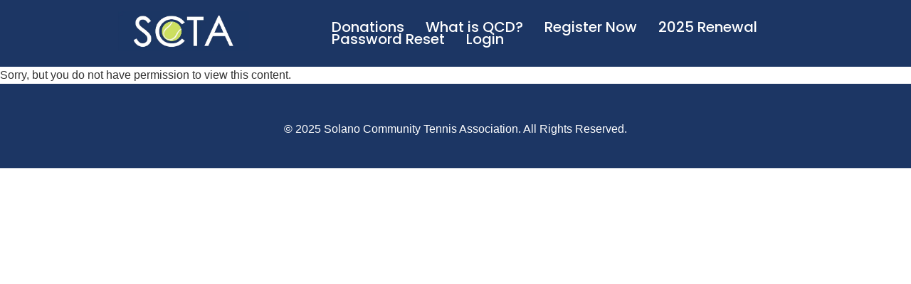

--- FILE ---
content_type: text/css
request_url: https://memberscta.com/wp-content/uploads/elementor/css/post-801.css?ver=1759459835
body_size: -89
content:
.elementor-801 .elementor-element.elementor-element-1381a91{--display:flex;--flex-direction:row;--container-widget-width:initial;--container-widget-height:100%;--container-widget-flex-grow:1;--container-widget-align-self:stretch;--gap:0px 0px;--background-transition:0.3s;}.elementor-801 .elementor-element.elementor-element-71fca52{--display:flex;--flex-direction:column;--container-widget-width:100%;--container-widget-height:initial;--container-widget-flex-grow:0;--container-widget-align-self:initial;--background-transition:0.3s;}.elementor-801 .elementor-element.elementor-element-0b80124{text-align:center;}.elementor-801 .elementor-element.elementor-element-0b80124 > .elementor-widget-container{padding:252px 0px 13px 0px;}.elementor-801 .elementor-element.elementor-element-9e9c95f{--display:flex;--flex-direction:column;--container-widget-width:100%;--container-widget-height:initial;--container-widget-flex-grow:0;--container-widget-align-self:initial;--background-transition:0.3s;}.elementor-801 .elementor-element.elementor-element-e695d51{--display:flex;--flex-direction:column;--container-widget-width:100%;--container-widget-height:initial;--container-widget-flex-grow:0;--container-widget-align-self:initial;--background-transition:0.3s;}.elementor-801 .elementor-element.elementor-element-3d8fbfb{--display:flex;--background-transition:0.3s;}@media(max-width:767px){.elementor-801 .elementor-element.elementor-element-0b80124 > .elementor-widget-container{margin:5px 5px 5px 5px;padding:80px 80px 80px 80px;}}@media(min-width:768px){.elementor-801 .elementor-element.elementor-element-71fca52{--width:50%;}.elementor-801 .elementor-element.elementor-element-9e9c95f{--width:50%;}}

--- FILE ---
content_type: text/css
request_url: https://memberscta.com/wp-content/uploads/elementor/css/post-1524.css?ver=1758893065
body_size: -205
content:
.elementor-1524 .elementor-element.elementor-element-9f193a6{--display:flex;--background-transition:0.3s;}.elementor-1524 .elementor-element.elementor-element-9f193a6:not(.elementor-motion-effects-element-type-background), .elementor-1524 .elementor-element.elementor-element-9f193a6 > .elementor-motion-effects-container > .elementor-motion-effects-layer{background-color:var( --e-global-color-4de3394 );}.elementor-1524 .elementor-element.elementor-element-9f193a6, .elementor-1524 .elementor-element.elementor-element-9f193a6::before{--border-transition:0.3s;}.elementor-1524 .elementor-element.elementor-element-df60e2e{text-align:center;}.elementor-1524 .elementor-element.elementor-element-df60e2e .elementor-heading-title{color:#FFFFFF;}